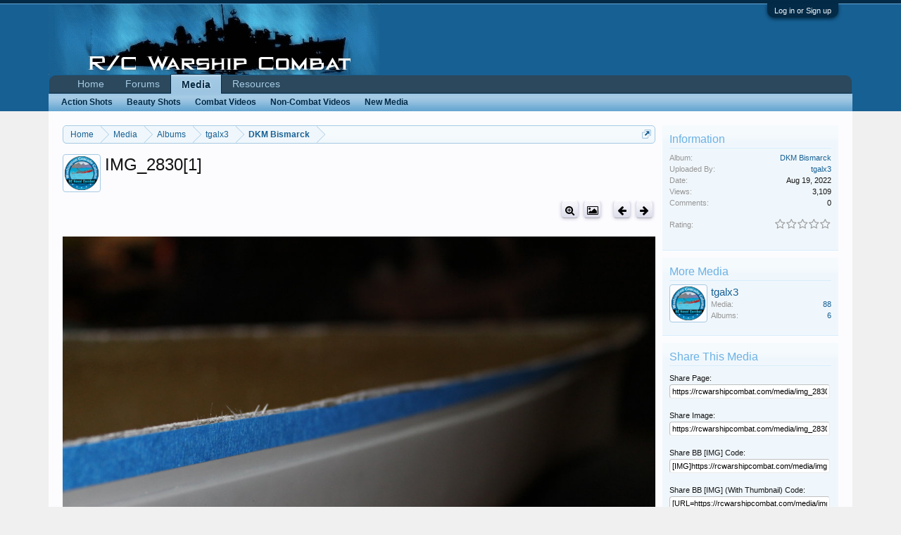

--- FILE ---
content_type: text/html; charset=UTF-8
request_url: https://rcwarshipcombat.com/media/img_2830-1.5532/
body_size: 8777
content:
<!DOCTYPE html>
<html id="XenForo" lang="en-US" dir="LTR" class="Public NoJs GalleryLazyLoader LoggedOut Sidebar  Responsive" xmlns:fb="http://www.facebook.com/2008/fbml">
<head>




	<meta charset="utf-8" />
	<meta http-equiv="X-UA-Compatible" content="IE=Edge,chrome=1" />
	<meta name="robots" content="NOODP,NOYDIR" />
	
		<meta name="viewport" content="width=device-width, initial-scale=1" />
	
	
		<base href="https://rcwarshipcombat.com/" />
		<script>
			var _b = document.getElementsByTagName('base')[0], _bH = "https://rcwarshipcombat.com/";
			if (_b && _b.href != _bH) _b.href = _bH;
		</script>
	

	<title>IMG_2830[1] | R/C Warship Combat</title>
	
	<noscript><style>.JsOnly, .jsOnly { display: none !important; }</style></noscript>
	<link rel="stylesheet" href="css.php?css=xenforo,form,public&amp;style=1&amp;dir=LTR&amp;d=1696317746" />
	<link rel="stylesheet" href="css.php?css=login_bar,video_js,xengallery_comment,xengallery_comments_content,xengallery_font_awesome_rating,xengallery_media_alerts,xengallery_media_lightbox,xengallery_media_view,xengallery_owner_information,xengallery_tab_links&amp;style=1&amp;dir=LTR&amp;d=1696317746" />


	
	
	<link href="//maxcdn.bootstrapcdn.com/font-awesome/4.7.0/css/font-awesome.min.css" rel="stylesheet">



	<script>

	(function(i,s,o,g,r,a,m){i['GoogleAnalyticsObject']=r;i[r]=i[r]||function(){
	(i[r].q=i[r].q||[]).push(arguments)},i[r].l=1*new Date();a=s.createElement(o),
	m=s.getElementsByTagName(o)[0];a.async=1;a.src=g;m.parentNode.insertBefore(a,m)
	})(window,document,'script','https://www.google-analytics.com/analytics.js','ga');
	
	ga('create', 'UA-56938963-1', 'auto');
	ga('send', 'pageview');

</script>
		<script src="https://code.jquery.com/jquery-1.11.0.min.js"></script>	
	
		<script>if (!window.jQuery) { document.write('<scr'+'ipt type="text/javascript" src="js/jquery/jquery-1.11.0.min.js"><\/scr'+'ipt>'); }</script>
		
	<script src="js/xenforo/xenforo.js?_v=2a76d70a"></script>
	<script src="js/xengallery/min/media_lightbox.js?_v=52a49d47"></script>
	<script src="js/videojs/video.js?_v=2a76d70a"></script>
	<script src="js/xengallery/min/media_user_tag.js?_v=52a49d47"></script>
	<script src="js/xengallery/min/media_view_navigation.js?_v=52a49d47"></script>
	<script src="js/xengallery/min/media_view.js?_v=52a49d47"></script>
	<script src="js/xengallery/min/media_share.js?_v=52a49d47"></script>
	<script src="js/xengallery/min/media_comments.js?_v=52a49d47"></script>

	
	
<link rel="apple-touch-icon" href="https://rcwarshipcombat.com/styles/images/rcwc.logo.og.png" />
	<link rel="alternate" type="application/rss+xml" title="RSS feed for R/C Warship Combat" href="forums/-/index.rss" />
	
	
	<script>
		videojs.options.flash.swf = "https://rcwarshipcombat.com/js/videojs/video-js.swf"
	</script>

	<link rel="canonical" href="https://rcwarshipcombat.com/media/img_2830-1.5532/" />

	
	


	<meta name="twitter:card" content="summary_large_image">
	
	
	<meta name="twitter:title" content="IMG_2830[1]">
	
	<meta name="twitter:image" content="https://rcwarshipcombat.com/media/img_2830-1.5532/full">
	<meta name="twitter:url" content="https://rcwarshipcombat.com/media/img_2830-1.5532/">


	<!--[if IE]>
	<style>
		.mediaContainer .imageContainer
		{
			width: 100%;
		}
	</style>
	<![endif]-->


</head>

<body>



	

<div id="loginBar">
	<div class="pageWidth">
		<div class="pageContent">	
			<h3 id="loginBarHandle">
				<label for="LoginControl"><a href="login/" class="concealed noOutline">Log in or Sign up</a></label>
			</h3>
			
			<span class="helper"></span>

			
		</div>
	</div>
</div>


<div id="headerMover">
	<div id="headerProxy"></div>

<div id="content" class="xengallery_media_view">
	<div class="pageWidth">
		<div class="pageContent">
			<!-- main content area -->
			
			
			
			
				<div class="mainContainer">
					<div class="mainContent">
						
						
						
						
						<div class="breadBoxTop ">
							
							

<nav>
	
		
			
		
			
		
			
		
	

	<fieldset class="breadcrumb">
		<a href="misc/quick-navigation-menu" class="OverlayTrigger jumpMenuTrigger" data-cacheOverlay="true" title="Open quick navigation"><!--Jump to...--></a>
			
		<div class="boardTitle"><strong>R/C Warship Combat</strong></div>
		
		<span class="crumbs">
			
				<span class="crust homeCrumb" itemscope="itemscope" itemtype="http://data-vocabulary.org/Breadcrumb">
					<a href="https://rcwarshipcombat.com" class="crumb" rel="up" itemprop="url"><span itemprop="title">Home</span></a>
					<span class="arrow"><span></span></span>
				</span>
			
			
			
				<span class="crust selectedTabCrumb" itemscope="itemscope" itemtype="http://data-vocabulary.org/Breadcrumb">
					<a href="https://rcwarshipcombat.com/media/" class="crumb" rel="up" itemprop="url"><span itemprop="title">Media</span></a>
					<span class="arrow"><span>&gt;</span></span>
				</span>
			
			
			
				
					<span class="crust" itemscope="itemscope" itemtype="http://data-vocabulary.org/Breadcrumb">
						<a href="https://rcwarshipcombat.com/media/albums" class="crumb" rel="up" itemprop="url"><span itemprop="title">Albums</span></a>
						<span class="arrow"><span>&gt;</span></span>
					</span>
				
					<span class="crust" itemscope="itemscope" itemtype="http://data-vocabulary.org/Breadcrumb">
						<a href="https://rcwarshipcombat.com/media/users/tgalx3.794/albums" class="crumb" rel="up" itemprop="url"><span itemprop="title">tgalx3</span></a>
						<span class="arrow"><span>&gt;</span></span>
					</span>
				
					<span class="crust" itemscope="itemscope" itemtype="http://data-vocabulary.org/Breadcrumb">
						<a href="https://rcwarshipcombat.com/media/albums/dkm-bismarck.243/" class="crumb" rel="up" itemprop="url"><span itemprop="title">DKM Bismarck</span></a>
						<span class="arrow"><span>&gt;</span></span>
					</span>
				
			
		</span>
	</fieldset>
</nav>
						</div>
						
						
						
					
						<!--[if lt IE 8]>
							<p class="importantMessage">You are using an out of date browser. It  may not display this or other websites correctly.<br />You should upgrade or use an <a href="https://www.google.com/chrome/browser/" target="_blank">alternative browser</a>.</p>
						<![endif]-->

						
						

						
						
						
						
						
						
						
						
						
						<!-- main template -->
						

































<div id="media"></div>

<div class="mediaAttribution">
	<div class="mediaAvatar">
		<a href="members/tgalx3.794/" class="avatar Av794s" data-avatarhtml="true"><img src="data/avatars/s/0/794.jpg?1738696684" width="48" height="48" alt="tgalx3" /></a>
	</div>
	<h1>IMG_2830[1]</h1>
	
	
	
	
	

	

	
</div>

<div class="buttonToolbar">
	<div class="buttonGroup">
		<span class="rightGroup">
			
				
				
				
			
			
			
			
			
			
			
				<a class="button smallButton toolButton Tooltip" title="Full Size Media" href="media/img_2830-1.5532/full"><i class="fa fa-search-plus fa-lg"></i></a>
				<span class="LightboxContainer" data-fetch-url="media/img_2830-1.5532/fetch" data-total-count="3">
					<a href="media/img_2830-1.5532/full?lightbox=1&amp;last_edit_date=1660923986" class="mfp-image Lightbox JsOnly button smallButton toolButton Tooltip" title="View Media in Lightbox" data-type="image" data-media-title="IMG_2830[1]" data-media-url="media/img_2830-1.5532/" data-username="tgalx3" data-user-url="media/users/tgalx3.794/"><span></span><i class="fa fa-picture-o fa-lg"></i></a>
				</span>
			
			<a class="button smallButton toolButton prevMed Tooltip PreviousMedia" title="Prev" href="media/starting-the-superstructure.5630/#media"><i class="fa fa-arrow-left fa-lg"></i></a>
			<a class="button smallButton toolButton Tooltip NextMedia" title="Next" href="media/img_2829-1.5531/#media"><i class="fa fa-arrow-right fa-lg"></i></a>
		</span>
	</div>
</div>

<div class="pageNavLinkGroup">
	<div class="linkGroup">
		
		
		
		
	</div>
</div>

<div class="mediaContainer mediaContainerCenter">
	
		

		

		<div class="imageContainer">
			
			<img
				src="media/img_2830-1.5532/full?d=1660923986"
				class="Image Tag Crop" alt="IMG_2830[1]"
				data-realwidth="1200" data-realheight="800"
				data-scalewidth="0" data-scaleheight="0"
			/>
		</div>
	
</div>

<div class="mediaMeta">
	<div class="mediaPrivateControls">
		<span class="item muted"><a href="members/tgalx3.794/" class="username username" dir="auto">tgalx3</a>, <span class="DateTime" title="Aug 19, 2022 at 8:46 AM">Aug 19, 2022</span></span>
		
		
		
		
		
	</div>
	<div class="mediaPublicControls">
		
		

	</div>
	
	
	
	<div class="mediaFields mediaFieldsBelowMedia">
		<div class="fieldColumns">
			
	

		</div>
	</div>
	<div class="mediaLikes">
		<div id="likes-xengallery-5532"></div>
	</div>
</div>

<ul class="tabs Tabs mediaTabs" data-panes="#MediaPanes > li" data-history="on">
	
		<li><a href="/media/img_2830-1.5532/#comments">Comments</a></li>
	

	<li><a href="/media/img_2830-1.5532/#info">Information</a></li>

	

	
</ul>

<ul id="MediaPanes">
	
		<li id="comments" class="mediaComments tabContent">
			



	
<div class="commentList tabSection">
	
	<ul class="comments">
	<form action="media/comments-inline-mod/switch" method="post"
		  class="InlineModForm"
		  data-cookiename="comment"
		  data-controls="#CommentInlineModControls"
		  data-imodoptions="#ModerationSelect option"
		  data-selcount=".CommentCount"
		  data-selcountcont=".CommentCountContainer">

		

		
		
		<div id="MediaNewComments"></div>
	</form>
</ul>
	
	<div id="MediaNoComments" class="secondaryContent ">There are no comments to display.</div>
	
	<div class="pageNavLinkGroup">
		
		<div class="commentsPageNavWrapper">
			<style>
				.commentsPageNavWrapper .pageNavHeader:before
				{
					content: "Comments ";
				}
			</style>
			
		</div>
	</div>
	
	<div class="showIgnoredLink" style="display: none"><a href="javascript:" class="muted JsOnly DisplayIgnoredContent Tooltip" title="Show hidden content by ">Show Ignored Content</a></div>
	
	

	
</div>
		</li>
	

	<li id="info" class="tabContent">
		<div class="tabSection pairsColumns">
			

			
				<dl class="album"><dt>Album:</dt>
					<dd><a href="media/albums/dkm-bismarck.243/">DKM Bismarck</a></dd>
				</dl>
			

			<dl class="uploader"><dt>Uploaded By:</dt>
				
					<dd><a href="members/tgalx3.794/" class="username username" dir="auto">tgalx3</a></dd>
					
			</dl>

			<dl class="uploadDate"><dt>Date:</dt>
				<dd><span class="DateTime" title="Aug 19, 2022 at 8:46 AM">Aug 19, 2022</span></dd>
			</dl>

			<dl class="viewCount"><dt>View Count:</dt>
				<dd>3,109</dd>
			</dl>

			<dl class="commentCount"><dt>Comment Count:</dt>
				<dd>0</dd>
			</dl>

			

			
				<div class="exifData">
					<h3 class="textHeading">
						EXIF Data
					</h3>

					<div class="ExifData">
						
							
							<dl class="exifFileSize"><dt>File Size:</dt>
								<dd>
									
										
											2.9 MB
										
									
								</dd>
							</dl>
							
						
							
							<dl class="exifMimeType"><dt>Mime Type:</dt>
								<dd>
									
										image/jpeg
									
								</dd>
							</dl>
							
						
							
							<dl class="exifWidth"><dt>Width:</dt>
								<dd>
									
										4272px
									
								</dd>
							</dl>
							
						
							
							<dl class="exifHeight"><dt>Height:</dt>
								<dd>
									
										2848px
									
								</dd>
							</dl>
							
						
							
							<dl class="exifApertureFNumber"><dt>Aperture:</dt>
								<dd>
									
										f/4.5
									
								</dd>
							</dl>
							
						
							
							<dl class="exifMake"><dt>Make:</dt>
								<dd>
									
										Canon
									
								</dd>
							</dl>
							
						
							
							<dl class="exifModel"><dt>Model:</dt>
								<dd>
									
										Canon EOS REBEL T3
									
								</dd>
							</dl>
							
						
							
							<dl class="exifDateTimeOriginal"><dt>Date / Time:</dt>
								<dd>
									
										2022:08:19 10:01:26
									
								</dd>
							</dl>
							
						
							
							<dl class="exifExposureTime"><dt>Exposure Time:</dt>
								<dd>
									
										1/60 sec
									
								</dd>
							</dl>
							
						
							
							<dl class="exifISOSpeedRatings"><dt>ISO Speed Rating:</dt>
								<dd>
									
										ISO 800
									
								</dd>
							</dl>
							
						
							
							<dl class="exifFocalLength"><dt>Focal Length:</dt>
								<dd>
									
										34 mm
									
								</dd>
							</dl>
							
						

						<dl class="empty"><dt></dt><dd>&nbsp;</dd></dl>
						<p class="explain dimmed exifNote">Note: EXIF data is stored on valid file types when a photo is uploaded. The photo may have been manipulated since upload (rotated, flipped, cropped etc).</p>
					</div>
				</div>
			
		</div>
	</li>

	

	
</ul>
						
						
						
						
							<!-- login form, to be moved to the upper drop-down -->
							







<form action="login/login" method="post" class="xenForm " id="login" style="display:none">

	

	<div class="ctrlWrapper">
		<dl class="ctrlUnit">
			<dt><label for="LoginControl">Your username or email address:</label></dt>
			<dd><input type="text" name="login" id="LoginControl" class="textCtrl" tabindex="101" /></dd>
		</dl>
	
	
		<dl class="ctrlUnit">
			<dt>
				<label for="ctrl_password">Do you already have an account?</label>
			</dt>
			<dd>
				<ul>
					<li><label for="ctrl_not_registered"><input type="radio" name="register" value="1" id="ctrl_not_registered" tabindex="105" />
						No, create an account now.</label></li>
					<li><label for="ctrl_registered"><input type="radio" name="register" value="0" id="ctrl_registered" tabindex="105" checked="checked" class="Disabler" />
						Yes, my password is:</label></li>
					<li id="ctrl_registered_Disabler">
						<input type="password" name="password" class="textCtrl" id="ctrl_password" tabindex="102" />
						<div class="lostPassword"><a href="lost-password/" class="OverlayTrigger OverlayCloser" tabindex="106">Forgot your password?</a></div>
					</li>
				</ul>
			</dd>
		</dl>
	
		
		<dl class="ctrlUnit submitUnit">
			<dt></dt>
			<dd>
				<input type="submit" class="button primary" value="Log in" tabindex="104" data-loginPhrase="Log in" data-signupPhrase="Sign up" />
				<label for="ctrl_remember" class="rememberPassword"><input type="checkbox" name="remember" value="1" id="ctrl_remember" tabindex="103" /> Stay logged in</label>
			</dd>
		</dl>
	</div>

	<input type="hidden" name="cookie_check" value="1" />
	<input type="hidden" name="redirect" value="/media/img_2830-1.5532/" />
	<input type="hidden" name="_xfToken" value="" />

</form>
						
						
					</div>
				</div>
				
				<!-- sidebar -->
				<aside>
					<div class="sidebar">
						
						
						
						
	
	
	<div class="section statsList" id="mediaInfo">
		<div class="secondaryContent">
			<h3>Information</h3>
			<div class="pairsJustified">
				
				
				
					<dl class="album"><dt>Album:</dt>
						<dd><a href="media/albums/dkm-bismarck.243/">DKM Bismarck</a></dd>
					</dl>
								
				
				<dl class="uploader"><dt>Uploaded By:</dt>
					
						<dd><a href="members/tgalx3.794/" class="username username" dir="auto">tgalx3</a></dd>
					
				</dl>
				
				<dl class="uploadDate"><dt>Date:</dt>
					<dd><span class="DateTime" title="Aug 19, 2022 at 8:46 AM">Aug 19, 2022</span></dd>
				</dl>

				<dl class="viewCount"><dt>Views:</dt>
					<dd>3,109</dd>
				</dl>

				<dl class="commentCount"><dt>Comments:</dt>
					<dd>0</dd>
				</dl>

				

				<div class="ratingContainer">
					
						

						



	<div class="rating">
		<dl>
			<dt class="prompt muted">Rating:</dt>
			<dd>
				<span class="ratings" title="0.00">
					 <span class="star "></span
							 ><span class="star "></span
						><span class="star "></span
						><span class="star "></span
						><span class="star "></span>
				</span>

				<span class="RatingValue"><span class="Number" itemprop="average">0</span>/<span itemprop="best">5</span>,</span>
				<span class="Hint">&nbsp;</span>
			</dd>
		</dl>
	</div>


						
					
				</div>
			</div>
		</div>
	</div>

	
	

	<div class="section ownerInfo" id="ownerInfo">
		<div class="secondaryContent">
			<h3>More Media</h3>
			<ul>
				
				<li>
					<a href="members/tgalx3.794/" class="avatar Av794s" data-avatarhtml="true"><img src="data/avatars/s/0/794.jpg?1738696684" width="48" height="48" alt="tgalx3" /></a>
					<a href="members/tgalx3.794/" class="username" dir="auto">tgalx3</a>
					<div class="pairsJustified">
						<dl class="mediaCount"><dt>Media:</dt>
							<dd><a href="media/users/tgalx3.794/">88</a></dd>
						</dl>

						<dl class="albumCount"><dt>Albums:</dt>
							<dd><a href="media/users/tgalx3.794/albums">6</a></dd>
						</dl>
					</div>
				</li>
			</ul>
			
		</div>
	</div>


    
	
	<noscript>
	    
		    <div class="section mediaTools" id="mediaTools">
			    <div class="secondaryContent">
				    <h3>Media Tools</h3>
				    <ul class="toolsContainer">                     
	                    
					        
					        	

                                

						        <li>
							        <a href="media/img_2830-1.5532/full?d=1660923986">
								        <span>Full Size Media</span>
							        </a>
						        </li>
					        
					        
					        
					        
					        
					        
					        
	
					        
					        
					        				
					        
					        
					        
					        
	                    
				    </ul>
			    </div>
		    </div>	
	    
    </noscript>
	
	<div class="section" id="shareMedia">
		<div class="secondaryContent">
			<h3>Share This Media</h3>
			<div class="shareContainer">
				<dl class="shareLinks"><dt>Share Page:</dt>
					<dd>
						<div class="titleInput">
							<input type="text" class="copyCtrl CopyInput textCtrl iconInput full" id="SharePageInput" value="https://rcwarshipcombat.com/media/img_2830-1.5532/" />
						</div>
					</dd>				
				</dl>
				
				
					<dl class="shareLinks"><dt>Share Image:</dt>
						<dd>
							<div class="titleInput">
								<input type="text" class="copyCtrl CopyInput textCtrl iconInput full" id="ShareImageInput" value="https://rcwarshipcombat.com/media/img_2830-1.5532/full" />
							</div>
						</dd>				
					</dl>
					
					<dl class="shareLinks"><dt>Share BB [IMG] Code:</dt>
						<dd>
							<div class="titleInput">
								<input type="text" class="copyCtrl CopyInput textCtrl iconInput full" id="ShareLinkBbInput" value="[IMG]https://rcwarshipcombat.com/media/img_2830-1.5532/full[/IMG]" />
							</div>
						</dd>				
					</dl>
				
				
				
				<dl class="shareLinks"><dt>Share BB [IMG] (With Thumbnail) Code:</dt>
					<dd>
						<div class="titleInput">
							<input type="text" class="copyCtrl CopyInput textCtrl iconInput full" id="ShareImageBbInput" value="[URL=https://rcwarshipcombat.com/media/img_2830-1.5532/][IMG]https://rcwarshipcombat.com/data/xengallery/28/28165-d7da46bd021b88ed9cbfff3ab969993a.jpg[/IMG][/URL]" />
						</div>
					</dd>				
				</dl>

				<dl class="shareLinks"><dt>Share BB [GALLERY] Code:</dt>
					<dd>
						<div class="titleInput">
							<input type="text" class="copyCtrl CopyInput textCtrl iconInput full" id="ShareLinkGalBbInput" value="[GALLERY=media, 5532]IMG_2830[1] by tgalx3 posted Aug 19, 2022 at 8:46 AM[/GALLERY]" />
						</div>
					</dd>
				</dl>

				
			</div>
		</div>
	</div>
	<script type="application/ld+json">
	{
		"@context": "http://schema.org/",
		"@type": "CreativeWork",
		"name": "IMG_2830[1]",
		"description": ""
	}
	</script>

						
						
						
					</div>
				</aside>
			
			
						
			<div class="breadBoxBottom">

<nav>
	
		
			
		
			
		
			
		
	

	<fieldset class="breadcrumb">
		<a href="misc/quick-navigation-menu" class="OverlayTrigger jumpMenuTrigger" data-cacheOverlay="true" title="Open quick navigation"><!--Jump to...--></a>
			
		<div class="boardTitle"><strong>R/C Warship Combat</strong></div>
		
		<span class="crumbs">
			
				<span class="crust homeCrumb">
					<a href="https://rcwarshipcombat.com" class="crumb"><span>Home</span></a>
					<span class="arrow"><span></span></span>
				</span>
			
			
			
				<span class="crust selectedTabCrumb">
					<a href="https://rcwarshipcombat.com/media/" class="crumb"><span>Media</span></a>
					<span class="arrow"><span>&gt;</span></span>
				</span>
			
			
			
				
					<span class="crust">
						<a href="https://rcwarshipcombat.com/media/albums" class="crumb"><span>Albums</span></a>
						<span class="arrow"><span>&gt;</span></span>
					</span>
				
					<span class="crust">
						<a href="https://rcwarshipcombat.com/media/users/tgalx3.794/albums" class="crumb"><span>tgalx3</span></a>
						<span class="arrow"><span>&gt;</span></span>
					</span>
				
					<span class="crust">
						<a href="https://rcwarshipcombat.com/media/albums/dkm-bismarck.243/" class="crumb"><span>DKM Bismarck</span></a>
						<span class="arrow"><span>&gt;</span></span>
					</span>
				
			
		</span>
	</fieldset>
</nav></div>
			
						
			
						
		</div>
	</div>
</div>

<header>
	


<div id="header">
	<div id="logoBlock">
	<div class="pageWidth">
		<div class="pageContent">
			
			
			<div id="logo"><a href="https://rcwarshipcombat.com">
				<span></span>
				<img src="styles/images/rcwc-tempheader.png" alt="R/C Warship Combat" />
			</a></div>
			
			<span class="helper"></span>
		</div>
	</div>
</div>
	

<div id="navigation" class="pageWidth ">
	<div class="pageContent">
		<nav>

<div class="navTabs">
	<ul class="publicTabs">
	
		<!-- home -->
		
			<li class="navTab home PopupClosed"><a href="https://rcwarshipcombat.com" class="navLink">Home</a></li>
		
		
		
		<!-- extra tabs: home -->
		
		
		
		<!-- forums -->
		
			<li class="navTab forums Popup PopupControl PopupClosed">
			
				<a href="https://rcwarshipcombat.com/" class="navLink">Forums</a>
				<a href="https://rcwarshipcombat.com/" class="SplitCtrl" rel="Menu"></a>
				
				<div class="Menu JsOnly tabMenu forumsTabLinks">
					<div class="primaryContent menuHeader">
						<h3>Forums</h3>
						<div class="muted">Quick Links</div>
					</div>
					<ul class="secondaryContent blockLinksList">
					
						
						
						
						<li><a href="find-new/posts" rel="nofollow">Recent Posts</a></li>
					
					</ul>
				</div>
			</li>
		
		
		
		<!-- extra tabs: middle -->
		
		
			
				<li class="navTab xengallery selected">
			
				<a href="https://rcwarshipcombat.com/media/" class="navLink">Media</a>
				<a href="https://rcwarshipcombat.com/media/" class="SplitCtrl" rel="Menu"></a>
				
				<div class="tabLinks xengalleryTabLinks">
					<div class="primaryContent menuHeader">
						<h3>Media</h3>
						<div class="muted">Quick Links</div>
					</div>
					

<ul class="secondaryContent blockLinksList xengallery">
	<li><a href="/media/categories/action-shots.2/">Action Shots</a></li>
	<li><a href="/media/categories/beauty-shots.3/">Beauty Shots</a></li>
	<li><a href="/media/categories/combat-videos.4/">Combat Videos</a></li>
	<li><a href="/media/categories/non-combat-videos.5/">Non-Combat Videos</a></li>
	</li>&nbsp;</li>

	
	
		
		
	
	<li><a href="find-new/media">New Media</a></li>
</ul>
				</div>
			</li>
			
		
			
				<li class="navTab resources Popup PopupControl PopupClosed">
			
				<a href="https://rcwarshipcombat.com/resources/" class="navLink">Resources</a>
				<a href="https://rcwarshipcombat.com/resources/" class="SplitCtrl" rel="Menu"></a>
				
				<div class="Menu JsOnly tabMenu resourcesTabLinks">
					<div class="primaryContent menuHeader">
						<h3>Resources</h3>
						<div class="muted">Quick Links</div>
					</div>
					<ul class="secondaryContent blockLinksList">
	<li><a href="FreeWarshipPlans/">Free Ship Plans</a></li>
	<li><a href="3dPrintedParts/">3D Printer Part Files</a></li>
	<li><a href="resources/categories/how-to-guides.21/">How-To Guides</a></li>
	<!-- <li><a href="resources/categories/warships-examined.6/">Warships Examined</a></li> -->
<li>&nbsp;</li>
	
	
	
	
	
</ul>
				</div>
			</li>
			
		
		
		
		
		<!-- members -->
						
		
		<!-- extra tabs: end -->
		

		<!-- responsive popup -->
		<li class="navTab navigationHiddenTabs Popup PopupControl PopupClosed" style="display:none">	
						
			<a rel="Menu" class="navLink NoPopupGadget"><span class="menuIcon">Menu</span></a>
			
			<div class="Menu JsOnly blockLinksList primaryContent" id="NavigationHiddenMenu"></div>
		</li>
			
		
		<!-- no selection -->
		
		
	</ul>
	
	
</div>

<span class="helper"></span>
			
		</nav>	
	</div>
</div>
	
</div>

	
	
</header>

</div>

<footer>
	


<div class="footer">
	<div class="pageWidth">
		<div class="pageContent">
			
			
			<ul class="footerLinks">
			
				
					<li><a href="misc/contact" class="OverlayTrigger" data-overlayOptions="{&quot;fixed&quot;:false}">Contact Us</a></li>
				
				<li><a href="help/">Help</a></li>
				<li><a href="https://rcwarshipcombat.com" class="homeLink">Home</a></li>
				<li><a href="/media/img_2830-1.5532/#navigation" class="topLink">Top</a></li>
				<li><a href="forums/-/index.rss" rel="alternate" class="globalFeed" target="_blank"
					title="RSS feed for R/C Warship Combat">RSS</a></li>
			
			</ul>
			
			<span class="helper"></span>
		</div>
	</div>
</div>

<div class="footerLegal">
	<div class="pageWidth">
		<div class="pageContent">
			<ul id="legal">
			
				<li><a href="help/terms">Terms and Rules</a></li>
				<li><a href="/Privacy-Policy/">Privacy Policy</a></li>
			
			</ul>
			
			<div id="copyright"><a href="https://xenforo.com" class="concealed">Forum software by XenForo&trade; <span>&copy;2010-2017 XenForo Ltd.</span></a> 
            </div>
			
		
			
			
			<span class="helper"></span>
		</div>
	</div>	
</div>

</footer>

<script>


jQuery.extend(true, XenForo,
{
	visitor: { user_id: 0 },
	serverTimeInfo:
	{
		now: 1769679199,
		today: 1769673600,
		todayDow: 4
	},
	_lightBoxUniversal: "1",
	_enableOverlays: "1",
	_animationSpeedMultiplier: "1",
	_overlayConfig:
	{
		top: "10%",
		speed: 200,
		closeSpeed: 100,
		mask:
		{
			color: "rgb(255, 255, 255)",
			opacity: "0.6",
			loadSpeed: 200,
			closeSpeed: 100
		}
	},
	_ignoredUsers: [],
	_loadedScripts: {"js\/xengallery\/min\/media_lightbox.js?_v=52a49d47":true,"js\/videojs\/video.js?_v=2a76d70a":true,"js\/xengallery\/min\/media_user_tag.js?_v=52a49d47":true,"js\/xengallery\/min\/media_view_navigation.js?_v=52a49d47":true,"js\/xengallery\/min\/media_view.js?_v=52a49d47":true,"js\/xengallery\/min\/media_share.js?_v=52a49d47":true,"js\/xengallery\/min\/media_comments.js?_v=52a49d47":true,"xengallery_media_lightbox":true,"video_js":true,"xengallery_media_view":true,"xengallery_media_alerts":true,"xengallery_font_awesome_rating":true,"xengallery_owner_information":true,"xengallery_comment":true,"xengallery_comments_content":true,"login_bar":true,"xengallery_tab_links":true},
	_cookieConfig: { path: "/", domain: "", prefix: "xf_"},
	_csrfToken: "",
	_csrfRefreshUrl: "login/csrf-token-refresh",
	_jsVersion: "2a76d70a",
	_noRtnProtect: false,
	_noSocialLogin: false
});
jQuery.extend(XenForo.phrases,
{
	xengallery_lightbox_loading:	"Loading...",
	xengallery_lightbox_close:	"Close (Esc)",
	xengallery_lightbox_previous:	"Previous (Left arrow key)",
	xengallery_lightbox_next:	"Next (Right arrow key)",
	xengallery_lightbox_counter:	"%curr% of %total%",
	xengallery_lightbox_error:	"The <a href=\"%url%\">media<\/a> could not be loaded.",
	xengallery_touch_error:		"This operation will not work from a touch enabled device.",
	cancel: "Cancel",

	a_moment_ago:    "A moment ago",
	one_minute_ago:  "1 minute ago",
	x_minutes_ago:   "%minutes% minutes ago",
	today_at_x:      "Today at %time%",
	yesterday_at_x:  "Yesterday at %time%",
	day_x_at_time_y: "%day% at %time%",

	day0: "Sunday",
	day1: "Monday",
	day2: "Tuesday",
	day3: "Wednesday",
	day4: "Thursday",
	day5: "Friday",
	day6: "Saturday",

	_months: "January,February,March,April,May,June,July,August,September,October,November,December",
	_daysShort: "Sun,Mon,Tue,Wed,Thu,Fri,Sat",

	following_error_occurred: "The following error occurred",
	server_did_not_respond_in_time_try_again: "The server did not respond in time. Please try again.",
	logging_in: "Logging in",
	click_image_show_full_size_version: "Click this image to show the full-size version.",
	show_hidden_content_by_x: "Show hidden content by {names}"
});

// Facebook Javascript SDK
XenForo.Facebook.appId = "";
XenForo.Facebook.forceInit = false;


</script>




</body>
</html>

--- FILE ---
content_type: application/javascript
request_url: https://rcwarshipcombat.com/js/xengallery/min/media_comments.js?_v=52a49d47
body_size: 2151
content:
/*
 * XenForo media_comments.min.js
 * Copyright 2010-2017 XenForo Ltd.
 * Released under the XenForo License Agreement: http://xenforo.com/license-agreement
 */
(function(d,g,f){XenForo.XenGalleryMedia={Comment:function(c){c.bind("AutoValidationComplete",function(b){b.ajaxData.templateHtml&&(b.preventDefault(),d("#MediaNoComments").slideUp(XenForo.speed.fast,function(){new XenForo.ExtLoader(b.ajaxData,function(){d(b.ajaxData.templateHtml).xfInsert("appendTo","#MediaNewComments")});d(".MediaComment").find("textarea").val("");var a=d("#CommentForm").find("textarea");a.val("");(a=a.data("XenForo.BbCodeWysiwygEditor"))&&a.resetEditor();c.find("input[name=date]").val(b.ajaxData.date);
c.find("input:submit").removeAttr("disabled").removeClass("disabled")}))})},InlineComment:function(c){c.bind("AutoValidationComplete",function(b){var a=c.closest("div.xenOverlay").data("overlay");a&&a.getTrigger().data("target");b.ajaxData.templateHtml&&(b.preventDefault(),a&&a.close().getTrigger().data("XenForo.OverlayTrigger").deCache(),new XenForo.ExtLoader(b.ajaxData,function(){var a=b.ajaxData.commentId;a&&d(b.ajaxData.templateHtml).xfInsert("replaceAll","#comment-"+a,"xfShow")}),d(".MediaComment").find("textarea").val(""),
c.find("input[name=date]").val(b.ajaxData.date),c.find("input:submit").removeAttr("disabled").removeClass("disabled"))})},ShowComment:function(c){c.click(function(b){b.preventDefault();var a=c.data("commentid");a&&XenForo.ajax(c.attr("href"),{},function(b){d("#comment-"+a).xfFadeUp();d(b.templateHtml).xfInsert("insertAfter","#comment-"+a).xfFadeDown()})})},CreateReply:function(c){c.click(function(b){b.preventDefault();var a=c.data("username"),b=d("#CommentForm");if(a){var e=XenForo.getEditorInForm(b),
a="@"+a+" ";if(!e)return!1;d(f).scrollTop(b.offset().top);e.$editor?(e.focus(!0),e.insertHtml(XenForo.htmlspecialchars(a)),e.$editor.data("xenForoElastic")&&e.$editor.data("xenForoElastic")()):(e.focus(),e.val(e.val()+a))}})}};XenForo.register("form.MediaComment","XenForo.XenGalleryMedia.Comment");XenForo.register("form.MediaInlineComment","XenForo.XenGalleryMedia.InlineComment");XenForo.register("a.MediaShowComment","XenForo.XenGalleryMedia.ShowComment");XenForo.register("a.ReplyLink","XenForo.XenGalleryMedia.CreateReply")})(jQuery,
this,document);


--- FILE ---
content_type: application/javascript
request_url: https://rcwarshipcombat.com/js/xengallery/min/media_view.js?_v=52a49d47
body_size: 350
content:
/*
 * XenForo media_view.min.js
 * Copyright 2010-2017 XenForo Ltd.
 * Released under the XenForo License Agreement: http://xenforo.com/license-agreement
 */
(function(c,b){XenForo.PrepareImage=function(a){this.__construct(a)};XenForo.PrepareImage.prototype={__construct:function(a){(b.navigator.userAgent.indexOf("MSIE ")>0||navigator.userAgent.match(/Trident.*rv\:11\./))&&a.addClass("IE");return!1}};XenForo.register(".imageContainer","XenForo.PrepareImage")})(jQuery,this,document);
